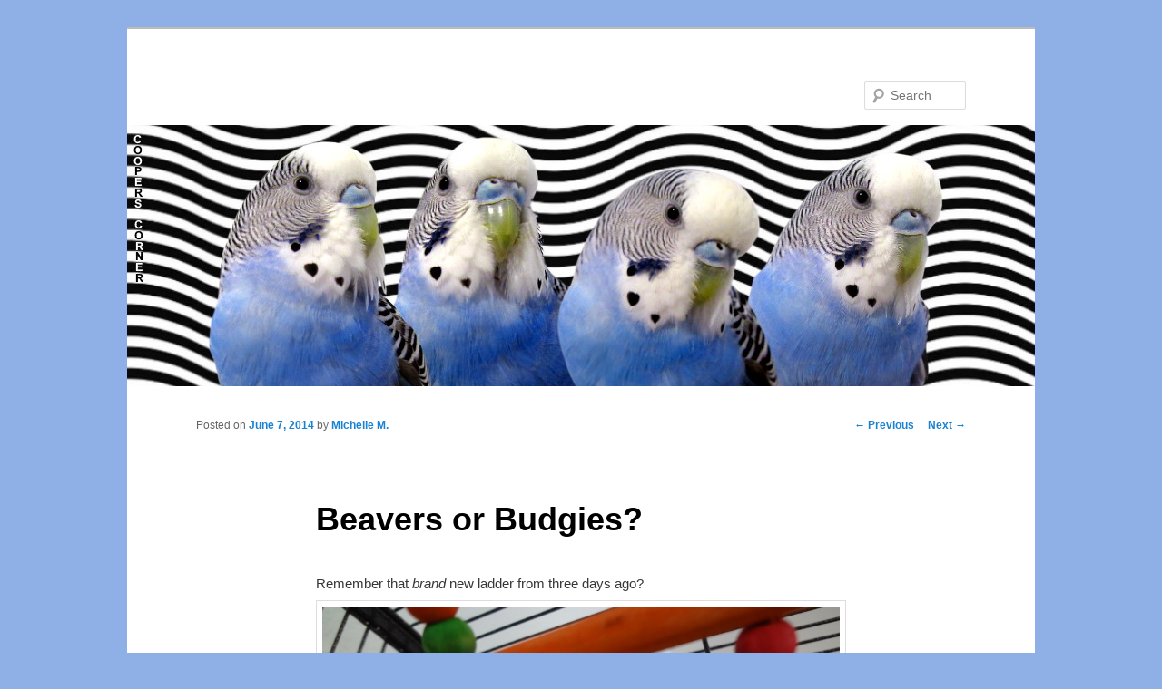

--- FILE ---
content_type: text/html; charset=UTF-8
request_url: https://cooperscorner.info/?p=6175
body_size: 9962
content:
<!DOCTYPE html>
<!--[if IE 6]>
<html id="ie6" lang="en-US">
<![endif]-->
<!--[if IE 7]>
<html id="ie7" lang="en-US">
<![endif]-->
<!--[if IE 8]>
<html id="ie8" lang="en-US">
<![endif]-->
<!--[if !(IE 6) & !(IE 7) & !(IE 8)]><!-->
<html lang="en-US">
<!--<![endif]-->
<head>
<meta charset="UTF-8" />
<meta name="viewport" content="width=device-width" />
<title>
Beavers or Budgies? | 	</title>
<link rel="profile" href="https://gmpg.org/xfn/11" />
<link rel="stylesheet" type="text/css" media="all" href="https://cooperscorner.info/wp-content/themes/twentyeleven/style.css?ver=20231107" />
<link rel="pingback" href="https://cooperscorner.info/xmlrpc.php">
<!--[if lt IE 9]>
<script src="https://cooperscorner.info/wp-content/themes/twentyeleven/js/html5.js?ver=3.7.0" type="text/javascript"></script>
<![endif]-->
<meta name='robots' content='max-image-preview:large' />
<link rel='dns-prefetch' href='//maxcdn.bootstrapcdn.com' />
<link rel="alternate" type="application/rss+xml" title=" &raquo; Feed" href="https://cooperscorner.info/?feed=rss2" />
<link rel="alternate" type="application/rss+xml" title=" &raquo; Comments Feed" href="https://cooperscorner.info/?feed=comments-rss2" />
<link rel="alternate" type="application/rss+xml" title=" &raquo; Beavers or Budgies? Comments Feed" href="https://cooperscorner.info/?feed=rss2&#038;p=6175" />
<script type="text/javascript">
/* <![CDATA[ */
window._wpemojiSettings = {"baseUrl":"https:\/\/s.w.org\/images\/core\/emoji\/14.0.0\/72x72\/","ext":".png","svgUrl":"https:\/\/s.w.org\/images\/core\/emoji\/14.0.0\/svg\/","svgExt":".svg","source":{"concatemoji":"https:\/\/cooperscorner.info\/wp-includes\/js\/wp-emoji-release.min.js?ver=6.4.7"}};
/*! This file is auto-generated */
!function(i,n){var o,s,e;function c(e){try{var t={supportTests:e,timestamp:(new Date).valueOf()};sessionStorage.setItem(o,JSON.stringify(t))}catch(e){}}function p(e,t,n){e.clearRect(0,0,e.canvas.width,e.canvas.height),e.fillText(t,0,0);var t=new Uint32Array(e.getImageData(0,0,e.canvas.width,e.canvas.height).data),r=(e.clearRect(0,0,e.canvas.width,e.canvas.height),e.fillText(n,0,0),new Uint32Array(e.getImageData(0,0,e.canvas.width,e.canvas.height).data));return t.every(function(e,t){return e===r[t]})}function u(e,t,n){switch(t){case"flag":return n(e,"\ud83c\udff3\ufe0f\u200d\u26a7\ufe0f","\ud83c\udff3\ufe0f\u200b\u26a7\ufe0f")?!1:!n(e,"\ud83c\uddfa\ud83c\uddf3","\ud83c\uddfa\u200b\ud83c\uddf3")&&!n(e,"\ud83c\udff4\udb40\udc67\udb40\udc62\udb40\udc65\udb40\udc6e\udb40\udc67\udb40\udc7f","\ud83c\udff4\u200b\udb40\udc67\u200b\udb40\udc62\u200b\udb40\udc65\u200b\udb40\udc6e\u200b\udb40\udc67\u200b\udb40\udc7f");case"emoji":return!n(e,"\ud83e\udef1\ud83c\udffb\u200d\ud83e\udef2\ud83c\udfff","\ud83e\udef1\ud83c\udffb\u200b\ud83e\udef2\ud83c\udfff")}return!1}function f(e,t,n){var r="undefined"!=typeof WorkerGlobalScope&&self instanceof WorkerGlobalScope?new OffscreenCanvas(300,150):i.createElement("canvas"),a=r.getContext("2d",{willReadFrequently:!0}),o=(a.textBaseline="top",a.font="600 32px Arial",{});return e.forEach(function(e){o[e]=t(a,e,n)}),o}function t(e){var t=i.createElement("script");t.src=e,t.defer=!0,i.head.appendChild(t)}"undefined"!=typeof Promise&&(o="wpEmojiSettingsSupports",s=["flag","emoji"],n.supports={everything:!0,everythingExceptFlag:!0},e=new Promise(function(e){i.addEventListener("DOMContentLoaded",e,{once:!0})}),new Promise(function(t){var n=function(){try{var e=JSON.parse(sessionStorage.getItem(o));if("object"==typeof e&&"number"==typeof e.timestamp&&(new Date).valueOf()<e.timestamp+604800&&"object"==typeof e.supportTests)return e.supportTests}catch(e){}return null}();if(!n){if("undefined"!=typeof Worker&&"undefined"!=typeof OffscreenCanvas&&"undefined"!=typeof URL&&URL.createObjectURL&&"undefined"!=typeof Blob)try{var e="postMessage("+f.toString()+"("+[JSON.stringify(s),u.toString(),p.toString()].join(",")+"));",r=new Blob([e],{type:"text/javascript"}),a=new Worker(URL.createObjectURL(r),{name:"wpTestEmojiSupports"});return void(a.onmessage=function(e){c(n=e.data),a.terminate(),t(n)})}catch(e){}c(n=f(s,u,p))}t(n)}).then(function(e){for(var t in e)n.supports[t]=e[t],n.supports.everything=n.supports.everything&&n.supports[t],"flag"!==t&&(n.supports.everythingExceptFlag=n.supports.everythingExceptFlag&&n.supports[t]);n.supports.everythingExceptFlag=n.supports.everythingExceptFlag&&!n.supports.flag,n.DOMReady=!1,n.readyCallback=function(){n.DOMReady=!0}}).then(function(){return e}).then(function(){var e;n.supports.everything||(n.readyCallback(),(e=n.source||{}).concatemoji?t(e.concatemoji):e.wpemoji&&e.twemoji&&(t(e.twemoji),t(e.wpemoji)))}))}((window,document),window._wpemojiSettings);
/* ]]> */
</script>
<link rel='stylesheet' id='sbi_styles-css' href='https://cooperscorner.info/wp-content/plugins/instagram-feed/css/sbi-styles.min.css?ver=6.2.8' type='text/css' media='all' />
<style id='wp-emoji-styles-inline-css' type='text/css'>

	img.wp-smiley, img.emoji {
		display: inline !important;
		border: none !important;
		box-shadow: none !important;
		height: 1em !important;
		width: 1em !important;
		margin: 0 0.07em !important;
		vertical-align: -0.1em !important;
		background: none !important;
		padding: 0 !important;
	}
</style>
<link rel='stylesheet' id='wp-block-library-css' href='https://cooperscorner.info/wp-includes/css/dist/block-library/style.min.css?ver=6.4.7' type='text/css' media='all' />
<style id='wp-block-library-theme-inline-css' type='text/css'>
.wp-block-audio figcaption{color:#555;font-size:13px;text-align:center}.is-dark-theme .wp-block-audio figcaption{color:hsla(0,0%,100%,.65)}.wp-block-audio{margin:0 0 1em}.wp-block-code{border:1px solid #ccc;border-radius:4px;font-family:Menlo,Consolas,monaco,monospace;padding:.8em 1em}.wp-block-embed figcaption{color:#555;font-size:13px;text-align:center}.is-dark-theme .wp-block-embed figcaption{color:hsla(0,0%,100%,.65)}.wp-block-embed{margin:0 0 1em}.blocks-gallery-caption{color:#555;font-size:13px;text-align:center}.is-dark-theme .blocks-gallery-caption{color:hsla(0,0%,100%,.65)}.wp-block-image figcaption{color:#555;font-size:13px;text-align:center}.is-dark-theme .wp-block-image figcaption{color:hsla(0,0%,100%,.65)}.wp-block-image{margin:0 0 1em}.wp-block-pullquote{border-bottom:4px solid;border-top:4px solid;color:currentColor;margin-bottom:1.75em}.wp-block-pullquote cite,.wp-block-pullquote footer,.wp-block-pullquote__citation{color:currentColor;font-size:.8125em;font-style:normal;text-transform:uppercase}.wp-block-quote{border-left:.25em solid;margin:0 0 1.75em;padding-left:1em}.wp-block-quote cite,.wp-block-quote footer{color:currentColor;font-size:.8125em;font-style:normal;position:relative}.wp-block-quote.has-text-align-right{border-left:none;border-right:.25em solid;padding-left:0;padding-right:1em}.wp-block-quote.has-text-align-center{border:none;padding-left:0}.wp-block-quote.is-large,.wp-block-quote.is-style-large,.wp-block-quote.is-style-plain{border:none}.wp-block-search .wp-block-search__label{font-weight:700}.wp-block-search__button{border:1px solid #ccc;padding:.375em .625em}:where(.wp-block-group.has-background){padding:1.25em 2.375em}.wp-block-separator.has-css-opacity{opacity:.4}.wp-block-separator{border:none;border-bottom:2px solid;margin-left:auto;margin-right:auto}.wp-block-separator.has-alpha-channel-opacity{opacity:1}.wp-block-separator:not(.is-style-wide):not(.is-style-dots){width:100px}.wp-block-separator.has-background:not(.is-style-dots){border-bottom:none;height:1px}.wp-block-separator.has-background:not(.is-style-wide):not(.is-style-dots){height:2px}.wp-block-table{margin:0 0 1em}.wp-block-table td,.wp-block-table th{word-break:normal}.wp-block-table figcaption{color:#555;font-size:13px;text-align:center}.is-dark-theme .wp-block-table figcaption{color:hsla(0,0%,100%,.65)}.wp-block-video figcaption{color:#555;font-size:13px;text-align:center}.is-dark-theme .wp-block-video figcaption{color:hsla(0,0%,100%,.65)}.wp-block-video{margin:0 0 1em}.wp-block-template-part.has-background{margin-bottom:0;margin-top:0;padding:1.25em 2.375em}
</style>
<style id='classic-theme-styles-inline-css' type='text/css'>
/*! This file is auto-generated */
.wp-block-button__link{color:#fff;background-color:#32373c;border-radius:9999px;box-shadow:none;text-decoration:none;padding:calc(.667em + 2px) calc(1.333em + 2px);font-size:1.125em}.wp-block-file__button{background:#32373c;color:#fff;text-decoration:none}
</style>
<style id='global-styles-inline-css' type='text/css'>
body{--wp--preset--color--black: #000;--wp--preset--color--cyan-bluish-gray: #abb8c3;--wp--preset--color--white: #fff;--wp--preset--color--pale-pink: #f78da7;--wp--preset--color--vivid-red: #cf2e2e;--wp--preset--color--luminous-vivid-orange: #ff6900;--wp--preset--color--luminous-vivid-amber: #fcb900;--wp--preset--color--light-green-cyan: #7bdcb5;--wp--preset--color--vivid-green-cyan: #00d084;--wp--preset--color--pale-cyan-blue: #8ed1fc;--wp--preset--color--vivid-cyan-blue: #0693e3;--wp--preset--color--vivid-purple: #9b51e0;--wp--preset--color--blue: #1982d1;--wp--preset--color--dark-gray: #373737;--wp--preset--color--medium-gray: #666;--wp--preset--color--light-gray: #e2e2e2;--wp--preset--gradient--vivid-cyan-blue-to-vivid-purple: linear-gradient(135deg,rgba(6,147,227,1) 0%,rgb(155,81,224) 100%);--wp--preset--gradient--light-green-cyan-to-vivid-green-cyan: linear-gradient(135deg,rgb(122,220,180) 0%,rgb(0,208,130) 100%);--wp--preset--gradient--luminous-vivid-amber-to-luminous-vivid-orange: linear-gradient(135deg,rgba(252,185,0,1) 0%,rgba(255,105,0,1) 100%);--wp--preset--gradient--luminous-vivid-orange-to-vivid-red: linear-gradient(135deg,rgba(255,105,0,1) 0%,rgb(207,46,46) 100%);--wp--preset--gradient--very-light-gray-to-cyan-bluish-gray: linear-gradient(135deg,rgb(238,238,238) 0%,rgb(169,184,195) 100%);--wp--preset--gradient--cool-to-warm-spectrum: linear-gradient(135deg,rgb(74,234,220) 0%,rgb(151,120,209) 20%,rgb(207,42,186) 40%,rgb(238,44,130) 60%,rgb(251,105,98) 80%,rgb(254,248,76) 100%);--wp--preset--gradient--blush-light-purple: linear-gradient(135deg,rgb(255,206,236) 0%,rgb(152,150,240) 100%);--wp--preset--gradient--blush-bordeaux: linear-gradient(135deg,rgb(254,205,165) 0%,rgb(254,45,45) 50%,rgb(107,0,62) 100%);--wp--preset--gradient--luminous-dusk: linear-gradient(135deg,rgb(255,203,112) 0%,rgb(199,81,192) 50%,rgb(65,88,208) 100%);--wp--preset--gradient--pale-ocean: linear-gradient(135deg,rgb(255,245,203) 0%,rgb(182,227,212) 50%,rgb(51,167,181) 100%);--wp--preset--gradient--electric-grass: linear-gradient(135deg,rgb(202,248,128) 0%,rgb(113,206,126) 100%);--wp--preset--gradient--midnight: linear-gradient(135deg,rgb(2,3,129) 0%,rgb(40,116,252) 100%);--wp--preset--font-size--small: 13px;--wp--preset--font-size--medium: 20px;--wp--preset--font-size--large: 36px;--wp--preset--font-size--x-large: 42px;--wp--preset--spacing--20: 0.44rem;--wp--preset--spacing--30: 0.67rem;--wp--preset--spacing--40: 1rem;--wp--preset--spacing--50: 1.5rem;--wp--preset--spacing--60: 2.25rem;--wp--preset--spacing--70: 3.38rem;--wp--preset--spacing--80: 5.06rem;--wp--preset--shadow--natural: 6px 6px 9px rgba(0, 0, 0, 0.2);--wp--preset--shadow--deep: 12px 12px 50px rgba(0, 0, 0, 0.4);--wp--preset--shadow--sharp: 6px 6px 0px rgba(0, 0, 0, 0.2);--wp--preset--shadow--outlined: 6px 6px 0px -3px rgba(255, 255, 255, 1), 6px 6px rgba(0, 0, 0, 1);--wp--preset--shadow--crisp: 6px 6px 0px rgba(0, 0, 0, 1);}:where(.is-layout-flex){gap: 0.5em;}:where(.is-layout-grid){gap: 0.5em;}body .is-layout-flow > .alignleft{float: left;margin-inline-start: 0;margin-inline-end: 2em;}body .is-layout-flow > .alignright{float: right;margin-inline-start: 2em;margin-inline-end: 0;}body .is-layout-flow > .aligncenter{margin-left: auto !important;margin-right: auto !important;}body .is-layout-constrained > .alignleft{float: left;margin-inline-start: 0;margin-inline-end: 2em;}body .is-layout-constrained > .alignright{float: right;margin-inline-start: 2em;margin-inline-end: 0;}body .is-layout-constrained > .aligncenter{margin-left: auto !important;margin-right: auto !important;}body .is-layout-constrained > :where(:not(.alignleft):not(.alignright):not(.alignfull)){max-width: var(--wp--style--global--content-size);margin-left: auto !important;margin-right: auto !important;}body .is-layout-constrained > .alignwide{max-width: var(--wp--style--global--wide-size);}body .is-layout-flex{display: flex;}body .is-layout-flex{flex-wrap: wrap;align-items: center;}body .is-layout-flex > *{margin: 0;}body .is-layout-grid{display: grid;}body .is-layout-grid > *{margin: 0;}:where(.wp-block-columns.is-layout-flex){gap: 2em;}:where(.wp-block-columns.is-layout-grid){gap: 2em;}:where(.wp-block-post-template.is-layout-flex){gap: 1.25em;}:where(.wp-block-post-template.is-layout-grid){gap: 1.25em;}.has-black-color{color: var(--wp--preset--color--black) !important;}.has-cyan-bluish-gray-color{color: var(--wp--preset--color--cyan-bluish-gray) !important;}.has-white-color{color: var(--wp--preset--color--white) !important;}.has-pale-pink-color{color: var(--wp--preset--color--pale-pink) !important;}.has-vivid-red-color{color: var(--wp--preset--color--vivid-red) !important;}.has-luminous-vivid-orange-color{color: var(--wp--preset--color--luminous-vivid-orange) !important;}.has-luminous-vivid-amber-color{color: var(--wp--preset--color--luminous-vivid-amber) !important;}.has-light-green-cyan-color{color: var(--wp--preset--color--light-green-cyan) !important;}.has-vivid-green-cyan-color{color: var(--wp--preset--color--vivid-green-cyan) !important;}.has-pale-cyan-blue-color{color: var(--wp--preset--color--pale-cyan-blue) !important;}.has-vivid-cyan-blue-color{color: var(--wp--preset--color--vivid-cyan-blue) !important;}.has-vivid-purple-color{color: var(--wp--preset--color--vivid-purple) !important;}.has-black-background-color{background-color: var(--wp--preset--color--black) !important;}.has-cyan-bluish-gray-background-color{background-color: var(--wp--preset--color--cyan-bluish-gray) !important;}.has-white-background-color{background-color: var(--wp--preset--color--white) !important;}.has-pale-pink-background-color{background-color: var(--wp--preset--color--pale-pink) !important;}.has-vivid-red-background-color{background-color: var(--wp--preset--color--vivid-red) !important;}.has-luminous-vivid-orange-background-color{background-color: var(--wp--preset--color--luminous-vivid-orange) !important;}.has-luminous-vivid-amber-background-color{background-color: var(--wp--preset--color--luminous-vivid-amber) !important;}.has-light-green-cyan-background-color{background-color: var(--wp--preset--color--light-green-cyan) !important;}.has-vivid-green-cyan-background-color{background-color: var(--wp--preset--color--vivid-green-cyan) !important;}.has-pale-cyan-blue-background-color{background-color: var(--wp--preset--color--pale-cyan-blue) !important;}.has-vivid-cyan-blue-background-color{background-color: var(--wp--preset--color--vivid-cyan-blue) !important;}.has-vivid-purple-background-color{background-color: var(--wp--preset--color--vivid-purple) !important;}.has-black-border-color{border-color: var(--wp--preset--color--black) !important;}.has-cyan-bluish-gray-border-color{border-color: var(--wp--preset--color--cyan-bluish-gray) !important;}.has-white-border-color{border-color: var(--wp--preset--color--white) !important;}.has-pale-pink-border-color{border-color: var(--wp--preset--color--pale-pink) !important;}.has-vivid-red-border-color{border-color: var(--wp--preset--color--vivid-red) !important;}.has-luminous-vivid-orange-border-color{border-color: var(--wp--preset--color--luminous-vivid-orange) !important;}.has-luminous-vivid-amber-border-color{border-color: var(--wp--preset--color--luminous-vivid-amber) !important;}.has-light-green-cyan-border-color{border-color: var(--wp--preset--color--light-green-cyan) !important;}.has-vivid-green-cyan-border-color{border-color: var(--wp--preset--color--vivid-green-cyan) !important;}.has-pale-cyan-blue-border-color{border-color: var(--wp--preset--color--pale-cyan-blue) !important;}.has-vivid-cyan-blue-border-color{border-color: var(--wp--preset--color--vivid-cyan-blue) !important;}.has-vivid-purple-border-color{border-color: var(--wp--preset--color--vivid-purple) !important;}.has-vivid-cyan-blue-to-vivid-purple-gradient-background{background: var(--wp--preset--gradient--vivid-cyan-blue-to-vivid-purple) !important;}.has-light-green-cyan-to-vivid-green-cyan-gradient-background{background: var(--wp--preset--gradient--light-green-cyan-to-vivid-green-cyan) !important;}.has-luminous-vivid-amber-to-luminous-vivid-orange-gradient-background{background: var(--wp--preset--gradient--luminous-vivid-amber-to-luminous-vivid-orange) !important;}.has-luminous-vivid-orange-to-vivid-red-gradient-background{background: var(--wp--preset--gradient--luminous-vivid-orange-to-vivid-red) !important;}.has-very-light-gray-to-cyan-bluish-gray-gradient-background{background: var(--wp--preset--gradient--very-light-gray-to-cyan-bluish-gray) !important;}.has-cool-to-warm-spectrum-gradient-background{background: var(--wp--preset--gradient--cool-to-warm-spectrum) !important;}.has-blush-light-purple-gradient-background{background: var(--wp--preset--gradient--blush-light-purple) !important;}.has-blush-bordeaux-gradient-background{background: var(--wp--preset--gradient--blush-bordeaux) !important;}.has-luminous-dusk-gradient-background{background: var(--wp--preset--gradient--luminous-dusk) !important;}.has-pale-ocean-gradient-background{background: var(--wp--preset--gradient--pale-ocean) !important;}.has-electric-grass-gradient-background{background: var(--wp--preset--gradient--electric-grass) !important;}.has-midnight-gradient-background{background: var(--wp--preset--gradient--midnight) !important;}.has-small-font-size{font-size: var(--wp--preset--font-size--small) !important;}.has-medium-font-size{font-size: var(--wp--preset--font-size--medium) !important;}.has-large-font-size{font-size: var(--wp--preset--font-size--large) !important;}.has-x-large-font-size{font-size: var(--wp--preset--font-size--x-large) !important;}
.wp-block-navigation a:where(:not(.wp-element-button)){color: inherit;}
:where(.wp-block-post-template.is-layout-flex){gap: 1.25em;}:where(.wp-block-post-template.is-layout-grid){gap: 1.25em;}
:where(.wp-block-columns.is-layout-flex){gap: 2em;}:where(.wp-block-columns.is-layout-grid){gap: 2em;}
.wp-block-pullquote{font-size: 1.5em;line-height: 1.6;}
</style>
<link rel='stylesheet' id='mp-sliding-style-css' href='https://cooperscorner.info/wp-content/plugins/mypuzzle-sliding/css/sliding-plugin.css?ver=6.4.7' type='text/css' media='all' />
<link rel='stylesheet' id='twentyeleven-block-style-css' href='https://cooperscorner.info/wp-content/themes/twentyeleven/blocks.css?ver=20230122' type='text/css' media='all' />
<link rel='stylesheet' id='cff-css' href='https://cooperscorner.info/wp-content/plugins/custom-facebook-feed/assets/css/cff-style.min.css?ver=4.2.2' type='text/css' media='all' />
<link rel='stylesheet' id='sb-font-awesome-css' href='https://maxcdn.bootstrapcdn.com/font-awesome/4.7.0/css/font-awesome.min.css?ver=6.4.7' type='text/css' media='all' />
<script type="text/javascript" src="https://cooperscorner.info/wp-includes/js/jquery/jquery.min.js?ver=3.7.1" id="jquery-core-js"></script>
<script type="text/javascript" src="https://cooperscorner.info/wp-includes/js/jquery/jquery-migrate.min.js?ver=3.4.1" id="jquery-migrate-js"></script>
<script type="text/javascript" src="https://cooperscorner.info/wp-content/plugins/mypuzzle-sliding/js/sliding_plugin.js?ver=6.4.7" id="mp-sliding-js-js"></script>
<script type="text/javascript" src="https://cooperscorner.info/wp-content/plugins/mypuzzle-sliding/js/jquery.bpopup-0.7.0.min.js?ver=6.4.7" id="mp-sliding-pop-js"></script>
<link rel="https://api.w.org/" href="https://cooperscorner.info/index.php?rest_route=/" /><link rel="alternate" type="application/json" href="https://cooperscorner.info/index.php?rest_route=/wp/v2/posts/6175" /><link rel="EditURI" type="application/rsd+xml" title="RSD" href="https://cooperscorner.info/xmlrpc.php?rsd" />
<meta name="generator" content="WordPress 6.4.7" />
<link rel="canonical" href="https://cooperscorner.info/?p=6175" />
<link rel='shortlink' href='https://cooperscorner.info/?p=6175' />
<link rel="alternate" type="application/json+oembed" href="https://cooperscorner.info/index.php?rest_route=%2Foembed%2F1.0%2Fembed&#038;url=https%3A%2F%2Fcooperscorner.info%2F%3Fp%3D6175" />
<link rel="alternate" type="text/xml+oembed" href="https://cooperscorner.info/index.php?rest_route=%2Foembed%2F1.0%2Fembed&#038;url=https%3A%2F%2Fcooperscorner.info%2F%3Fp%3D6175&#038;format=xml" />
<style type="text/css">.recentcomments a{display:inline !important;padding:0 !important;margin:0 !important;}</style><style type="text/css" id="custom-background-css">
body.custom-background { background-color: #8fb0e7; }
</style>
	</head>

<body class="post-template-default single single-post postid-6175 single-format-standard custom-background wp-embed-responsive singular two-column right-sidebar">
<div class="skip-link"><a class="assistive-text" href="#content">Skip to primary content</a></div><div id="page" class="hfeed">
	<header id="branding">
			<hgroup>
				<h1 id="site-title"><span><a href="https://cooperscorner.info/" rel="home"></a></span></h1>
				<h2 id="site-description"></h2>
			</hgroup>

						<a href="https://cooperscorner.info/">
				<img src="https://cooperscorner.info/wp-content/uploads/2020/03/bloghead20march.jpg" width="1000" height="288" alt="" srcset="https://cooperscorner.info/wp-content/uploads/2020/03/bloghead20march.jpg 1000w, https://cooperscorner.info/wp-content/uploads/2020/03/bloghead20march-300x86.jpg 300w, https://cooperscorner.info/wp-content/uploads/2020/03/bloghead20march-768x221.jpg 768w, https://cooperscorner.info/wp-content/uploads/2020/03/bloghead20march-500x144.jpg 500w" sizes="(max-width: 1000px) 100vw, 1000px" decoding="async" fetchpriority="high" />			</a>
			
									<form method="get" id="searchform" action="https://cooperscorner.info/">
		<label for="s" class="assistive-text">Search</label>
		<input type="text" class="field" name="s" id="s" placeholder="Search" />
		<input type="submit" class="submit" name="submit" id="searchsubmit" value="Search" />
	</form>
			
			<nav id="access">
				<h3 class="assistive-text">Main menu</h3>
							</nav><!-- #access -->
	</header><!-- #branding -->


	<div id="main">

		<div id="primary">
			<div id="content" role="main">

				
					<nav id="nav-single">
						<h3 class="assistive-text">Post navigation</h3>
						<span class="nav-previous"><a href="https://cooperscorner.info/?p=6169" rel="prev"><span class="meta-nav">&larr;</span> Previous</a></span>
						<span class="nav-next"><a href="https://cooperscorner.info/?p=6172" rel="next">Next <span class="meta-nav">&rarr;</span></a></span>
					</nav><!-- #nav-single -->

					
<article id="post-6175" class="post-6175 post type-post status-publish format-standard hentry category-cooper category-lera category-new-toy-2 category-sunny category-the-flock tag-bad-budgies tag-budgie tag-cooper tag-lera tag-new-toy tag-parakeet tag-sunny">
	<header class="entry-header">
		<h1 class="entry-title">Beavers or Budgies?</h1>

				<div class="entry-meta">
			<span class="sep">Posted on </span><a href="https://cooperscorner.info/?p=6175" title="3:38 am" rel="bookmark"><time class="entry-date" datetime="2014-06-07T03:38:26-05:00">June 7, 2014</time></a><span class="by-author"> <span class="sep"> by </span> <span class="author vcard"><a class="url fn n" href="https://cooperscorner.info/?author=2" title="View all posts by Michelle M." rel="author">Michelle M.</a></span></span>		</div><!-- .entry-meta -->
			</header><!-- .entry-header -->

	<div class="entry-content">
		<p>Remember that<em> brand</em> new ladder from three days ago?<a href="http://cooperscorner.info/wp-content/uploads/2014/06/ll.jpg"><img decoding="async" class="aligncenter size-full wp-image-6176" alt="ll" src="http://cooperscorner.info/wp-content/uploads/2014/06/ll.jpg" width="1000" height="750" srcset="https://cooperscorner.info/wp-content/uploads/2014/06/ll.jpg 1000w, https://cooperscorner.info/wp-content/uploads/2014/06/ll-300x225.jpg 300w, https://cooperscorner.info/wp-content/uploads/2014/06/ll-400x300.jpg 400w" sizes="(max-width: 1000px) 100vw, 1000px" /></a><a href="http://cooperscorner.info/wp-content/uploads/2014/06/sl.jpg"><img decoding="async" class="aligncenter size-full wp-image-6177" alt="sl" src="http://cooperscorner.info/wp-content/uploads/2014/06/sl.jpg" width="1000" height="920" srcset="https://cooperscorner.info/wp-content/uploads/2014/06/sl.jpg 1000w, https://cooperscorner.info/wp-content/uploads/2014/06/sl-300x276.jpg 300w, https://cooperscorner.info/wp-content/uploads/2014/06/sl-326x300.jpg 326w" sizes="(max-width: 1000px) 100vw, 1000px" /></a><a href="http://cooperscorner.info/wp-content/uploads/2014/06/sl2.jpg"><img loading="lazy" decoding="async" class="aligncenter size-full wp-image-6178" alt="sl2" src="http://cooperscorner.info/wp-content/uploads/2014/06/sl2.jpg" width="1000" height="1333" srcset="https://cooperscorner.info/wp-content/uploads/2014/06/sl2.jpg 1000w, https://cooperscorner.info/wp-content/uploads/2014/06/sl2-225x300.jpg 225w, https://cooperscorner.info/wp-content/uploads/2014/06/sl2-768x1024.jpg 768w" sizes="(max-width: 1000px) 100vw, 1000px" /></a><a href="http://cooperscorner.info/wp-content/uploads/2014/06/cl1.jpg"><img loading="lazy" decoding="async" class="aligncenter size-full wp-image-6179" alt="cl1" src="http://cooperscorner.info/wp-content/uploads/2014/06/cl1.jpg" width="1000" height="844" srcset="https://cooperscorner.info/wp-content/uploads/2014/06/cl1.jpg 1000w, https://cooperscorner.info/wp-content/uploads/2014/06/cl1-300x253.jpg 300w, https://cooperscorner.info/wp-content/uploads/2014/06/cl1-355x300.jpg 355w" sizes="(max-width: 1000px) 100vw, 1000px" /></a></p>
			</div><!-- .entry-content -->

	<footer class="entry-meta">
		This entry was posted in <a href="https://cooperscorner.info/?cat=4" rel="category">Cooper</a>, <a href="https://cooperscorner.info/?cat=1405" rel="category">Lera</a>, <a href="https://cooperscorner.info/?cat=437" rel="category">New Toy</a>, <a href="https://cooperscorner.info/?cat=885" rel="category">Sunny</a>, <a href="https://cooperscorner.info/?cat=969" rel="category">The flock</a> and tagged <a href="https://cooperscorner.info/?tag=bad-budgies" rel="tag">bad budgies</a>, <a href="https://cooperscorner.info/?tag=budgie" rel="tag">budgie</a>, <a href="https://cooperscorner.info/?tag=cooper" rel="tag">Cooper</a>, <a href="https://cooperscorner.info/?tag=lera" rel="tag">Lera</a>, <a href="https://cooperscorner.info/?tag=new-toy" rel="tag">new toy</a>, <a href="https://cooperscorner.info/?tag=parakeet" rel="tag">parakeet</a>, <a href="https://cooperscorner.info/?tag=sunny" rel="tag">Sunny</a> by <a href="https://cooperscorner.info/?author=2">Michelle M.</a>. Bookmark the <a href="https://cooperscorner.info/?p=6175" title="Permalink to Beavers or Budgies?" rel="bookmark">permalink</a>.
		
			</footer><!-- .entry-meta -->
</article><!-- #post-6175 -->

						<div id="comments">
	
	
			<h2 id="comments-title">
			7 thoughts on &ldquo;<span>Beavers or Budgies?</span>&rdquo;		</h2>

		
		<ol class="commentlist">
					<li class="comment even thread-even depth-1" id="li-comment-8489">
		<article id="comment-8489" class="comment">
			<footer class="comment-meta">
				<div class="comment-author vcard">
					<img alt='' src='https://secure.gravatar.com/avatar/a4fb2a957052d85ccf98d8e261122042?s=68&#038;d=mm&#038;r=g' srcset='https://secure.gravatar.com/avatar/a4fb2a957052d85ccf98d8e261122042?s=136&#038;d=mm&#038;r=g 2x' class='avatar avatar-68 photo' height='68' width='68' loading='lazy' decoding='async'/><span class="fn">Creative</span> on <a href="https://cooperscorner.info/?p=6175#comment-8489"><time datetime="2014-06-07T11:01:38-05:00">June 7, 2014 at 11:01 am</time></a> <span class="says">said:</span>
										</div><!-- .comment-author .vcard -->

					
					
				</footer>

				<div class="comment-content"><p>Holy crap! They are crazy little budgies! 😀</p>
</div>

				<div class="reply">
					<a rel='nofollow' class='comment-reply-link' href='https://cooperscorner.info/?p=6175&#038;replytocom=8489#respond' data-commentid="8489" data-postid="6175" data-belowelement="comment-8489" data-respondelement="respond" data-replyto="Reply to Creative" aria-label='Reply to Creative'>Reply <span>&darr;</span></a>				</div><!-- .reply -->
			</article><!-- #comment-## -->

				</li><!-- #comment-## -->
		<li class="comment odd alt thread-odd thread-alt depth-1" id="li-comment-8491">
		<article id="comment-8491" class="comment">
			<footer class="comment-meta">
				<div class="comment-author vcard">
					<img alt='' src='https://secure.gravatar.com/avatar/a4fb2a957052d85ccf98d8e261122042?s=68&#038;d=mm&#038;r=g' srcset='https://secure.gravatar.com/avatar/a4fb2a957052d85ccf98d8e261122042?s=136&#038;d=mm&#038;r=g 2x' class='avatar avatar-68 photo' height='68' width='68' loading='lazy' decoding='async'/><span class="fn">Creative</span> on <a href="https://cooperscorner.info/?p=6175#comment-8491"><time datetime="2014-06-07T17:29:10-05:00">June 7, 2014 at 5:29 pm</time></a> <span class="says">said:</span>
										</div><!-- .comment-author .vcard -->

					
					
				</footer>

				<div class="comment-content"><p>Silly budgies!</p>
</div>

				<div class="reply">
					<a rel='nofollow' class='comment-reply-link' href='https://cooperscorner.info/?p=6175&#038;replytocom=8491#respond' data-commentid="8491" data-postid="6175" data-belowelement="comment-8491" data-respondelement="respond" data-replyto="Reply to Creative" aria-label='Reply to Creative'>Reply <span>&darr;</span></a>				</div><!-- .reply -->
			</article><!-- #comment-## -->

				</li><!-- #comment-## -->
		<li class="comment even thread-even depth-1" id="li-comment-8496">
		<article id="comment-8496" class="comment">
			<footer class="comment-meta">
				<div class="comment-author vcard">
					<img alt='' src='https://secure.gravatar.com/avatar/88106b8742123c857a9b0ee09315a77d?s=68&#038;d=mm&#038;r=g' srcset='https://secure.gravatar.com/avatar/88106b8742123c857a9b0ee09315a77d?s=136&#038;d=mm&#038;r=g 2x' class='avatar avatar-68 photo' height='68' width='68' loading='lazy' decoding='async'/><span class="fn">Serena</span> on <a href="https://cooperscorner.info/?p=6175#comment-8496"><time datetime="2014-06-08T07:27:21-05:00">June 8, 2014 at 7:27 am</time></a> <span class="says">said:</span>
										</div><!-- .comment-author .vcard -->

					
					
				</footer>

				<div class="comment-content"><p>that was fast&#8230;</p>
</div>

				<div class="reply">
					<a rel='nofollow' class='comment-reply-link' href='https://cooperscorner.info/?p=6175&#038;replytocom=8496#respond' data-commentid="8496" data-postid="6175" data-belowelement="comment-8496" data-respondelement="respond" data-replyto="Reply to Serena" aria-label='Reply to Serena'>Reply <span>&darr;</span></a>				</div><!-- .reply -->
			</article><!-- #comment-## -->

				</li><!-- #comment-## -->
		<li class="comment odd alt thread-odd thread-alt depth-1" id="li-comment-8499">
		<article id="comment-8499" class="comment">
			<footer class="comment-meta">
				<div class="comment-author vcard">
					<img alt='' src='https://secure.gravatar.com/avatar/68b13bdbe9bb18216bb9543c455aa7fc?s=68&#038;d=mm&#038;r=g' srcset='https://secure.gravatar.com/avatar/68b13bdbe9bb18216bb9543c455aa7fc?s=136&#038;d=mm&#038;r=g 2x' class='avatar avatar-68 photo' height='68' width='68' loading='lazy' decoding='async'/><span class="fn">Carolyn</span> on <a href="https://cooperscorner.info/?p=6175#comment-8499"><time datetime="2014-06-08T13:21:17-05:00">June 8, 2014 at 1:21 pm</time></a> <span class="says">said:</span>
										</div><!-- .comment-author .vcard -->

					
					
				</footer>

				<div class="comment-content"><p>Lol. At least they enjoyed it for a little while!</p>
</div>

				<div class="reply">
					<a rel='nofollow' class='comment-reply-link' href='https://cooperscorner.info/?p=6175&#038;replytocom=8499#respond' data-commentid="8499" data-postid="6175" data-belowelement="comment-8499" data-respondelement="respond" data-replyto="Reply to Carolyn" aria-label='Reply to Carolyn'>Reply <span>&darr;</span></a>				</div><!-- .reply -->
			</article><!-- #comment-## -->

				</li><!-- #comment-## -->
		<li class="comment even thread-even depth-1" id="li-comment-8501">
		<article id="comment-8501" class="comment">
			<footer class="comment-meta">
				<div class="comment-author vcard">
					<img alt='' src='https://secure.gravatar.com/avatar/f0edb5f4ca474e30c7be4e68b92e5f69?s=68&#038;d=mm&#038;r=g' srcset='https://secure.gravatar.com/avatar/f0edb5f4ca474e30c7be4e68b92e5f69?s=136&#038;d=mm&#038;r=g 2x' class='avatar avatar-68 photo' height='68' width='68' loading='lazy' decoding='async'/><span class="fn">Suzanne</span> on <a href="https://cooperscorner.info/?p=6175#comment-8501"><time datetime="2014-06-08T17:50:30-05:00">June 8, 2014 at 5:50 pm</time></a> <span class="says">said:</span>
										</div><!-- .comment-author .vcard -->

					
					
				</footer>

				<div class="comment-content"><p>Lowes has baby Eucalyptus trees right now, 1 gallon!! They grow extremely fast and will keep those buggers busy&#8230;for a few minutes  :   P</p>
</div>

				<div class="reply">
					<a rel='nofollow' class='comment-reply-link' href='https://cooperscorner.info/?p=6175&#038;replytocom=8501#respond' data-commentid="8501" data-postid="6175" data-belowelement="comment-8501" data-respondelement="respond" data-replyto="Reply to Suzanne" aria-label='Reply to Suzanne'>Reply <span>&darr;</span></a>				</div><!-- .reply -->
			</article><!-- #comment-## -->

				<ul class="children">
		<li class="comment odd alt depth-2" id="li-comment-8508">
		<article id="comment-8508" class="comment">
			<footer class="comment-meta">
				<div class="comment-author vcard">
					<img alt='' src='https://secure.gravatar.com/avatar/8698f1551e02b3d9b8a38b098161b024?s=39&#038;d=mm&#038;r=g' srcset='https://secure.gravatar.com/avatar/8698f1551e02b3d9b8a38b098161b024?s=78&#038;d=mm&#038;r=g 2x' class='avatar avatar-39 photo' height='39' width='39' loading='lazy' decoding='async'/><span class="fn">Harry</span> on <a href="https://cooperscorner.info/?p=6175#comment-8508"><time datetime="2014-06-09T15:05:21-05:00">June 9, 2014 at 3:05 pm</time></a> <span class="says">said:</span>
										</div><!-- .comment-author .vcard -->

					
					
				</footer>

				<div class="comment-content"><p>Do the budgies chew the trees?</p>
</div>

				<div class="reply">
					<a rel='nofollow' class='comment-reply-link' href='https://cooperscorner.info/?p=6175&#038;replytocom=8508#respond' data-commentid="8508" data-postid="6175" data-belowelement="comment-8508" data-respondelement="respond" data-replyto="Reply to Harry" aria-label='Reply to Harry'>Reply <span>&darr;</span></a>				</div><!-- .reply -->
			</article><!-- #comment-## -->

				</li><!-- #comment-## -->
</ul><!-- .children -->
</li><!-- #comment-## -->
		<li class="comment even thread-odd thread-alt depth-1" id="li-comment-8503">
		<article id="comment-8503" class="comment">
			<footer class="comment-meta">
				<div class="comment-author vcard">
					<img alt='' src='https://secure.gravatar.com/avatar/639f020b533109b5d83c789b4373cfd1?s=68&#038;d=mm&#038;r=g' srcset='https://secure.gravatar.com/avatar/639f020b533109b5d83c789b4373cfd1?s=136&#038;d=mm&#038;r=g 2x' class='avatar avatar-68 photo' height='68' width='68' loading='lazy' decoding='async'/><span class="fn">SP Budgie (Ollie)</span> on <a href="https://cooperscorner.info/?p=6175#comment-8503"><time datetime="2014-06-08T19:28:45-05:00">June 8, 2014 at 7:28 pm</time></a> <span class="says">said:</span>
										</div><!-- .comment-author .vcard -->

					
					
				</footer>

				<div class="comment-content"><p>Ha Ha! Looks like the new girls are enticing Cooper to become a shredder like them!&#8230;</p>
</div>

				<div class="reply">
					<a rel='nofollow' class='comment-reply-link' href='https://cooperscorner.info/?p=6175&#038;replytocom=8503#respond' data-commentid="8503" data-postid="6175" data-belowelement="comment-8503" data-respondelement="respond" data-replyto="Reply to SP Budgie (Ollie)" aria-label='Reply to SP Budgie (Ollie)'>Reply <span>&darr;</span></a>				</div><!-- .reply -->
			</article><!-- #comment-## -->

				</li><!-- #comment-## -->
		</ol>

		
		
	
		<div id="respond" class="comment-respond">
		<h3 id="reply-title" class="comment-reply-title">Leave a Reply <small><a rel="nofollow" id="cancel-comment-reply-link" href="/?p=6175#respond" style="display:none;">Cancel reply</a></small></h3><form action="https://cooperscorner.info/wp-comments-post.php" method="post" id="commentform" class="comment-form"><p class="comment-notes"><span id="email-notes">Your email address will not be published.</span> <span class="required-field-message">Required fields are marked <span class="required">*</span></span></p><p class="comment-form-comment"><label for="comment">Comment <span class="required">*</span></label> <textarea id="comment" name="comment" cols="45" rows="8" maxlength="65525" required="required"></textarea></p><p class="comment-form-author"><label for="author">Name <span class="required">*</span></label> <input id="author" name="author" type="text" value="" size="30" maxlength="245" autocomplete="name" required="required" /></p>
<p class="comment-form-email"><label for="email">Email <span class="required">*</span></label> <input id="email" name="email" type="text" value="" size="30" maxlength="100" aria-describedby="email-notes" autocomplete="email" required="required" /></p>
<p class="comment-form-url"><label for="url">Website</label> <input id="url" name="url" type="text" value="" size="30" maxlength="200" autocomplete="url" /></p>
<p class="comment-form-cookies-consent"><input id="wp-comment-cookies-consent" name="wp-comment-cookies-consent" type="checkbox" value="yes" /> <label for="wp-comment-cookies-consent">Save my name, email, and website in this browser for the next time I comment.</label></p>
<p class="form-submit"><input name="submit" type="submit" id="submit" class="submit" value="Post Comment" /> <input type='hidden' name='comment_post_ID' value='6175' id='comment_post_ID' />
<input type='hidden' name='comment_parent' id='comment_parent' value='0' />
</p><p style="display: none;"><input type="hidden" id="akismet_comment_nonce" name="akismet_comment_nonce" value="60cad44e24" /></p><p style="display: none !important;" class="akismet-fields-container" data-prefix="ak_"><label>&#916;<textarea name="ak_hp_textarea" cols="45" rows="8" maxlength="100"></textarea></label><input type="hidden" id="ak_js_1" name="ak_js" value="233"/><script>document.getElementById( "ak_js_1" ).setAttribute( "value", ( new Date() ).getTime() );</script></p></form>	</div><!-- #respond -->
	
</div><!-- #comments -->

				
			</div><!-- #content -->
		</div><!-- #primary -->


	</div><!-- #main -->

	<footer id="colophon">

			

			<div id="site-generator">
												<a href="https://wordpress.org/" class="imprint" title="Semantic Personal Publishing Platform">
					Proudly powered by WordPress				</a>
			</div>
	</footer><!-- #colophon -->
</div><!-- #page -->

<!-- Custom Facebook Feed JS -->
<script type="text/javascript">var cffajaxurl = "https://cooperscorner.info/wp-admin/admin-ajax.php";
var cfflinkhashtags = "true";
</script>
<!-- Instagram Feed JS -->
<script type="text/javascript">
var sbiajaxurl = "https://cooperscorner.info/wp-admin/admin-ajax.php";
</script>
<script type="text/javascript" src="https://cooperscorner.info/wp-includes/js/comment-reply.min.js?ver=6.4.7" id="comment-reply-js" async="async" data-wp-strategy="async"></script>
<script type="text/javascript" src="https://cooperscorner.info/wp-content/plugins/custom-facebook-feed/assets/js/cff-scripts.min.js?ver=4.2.2" id="cffscripts-js"></script>
<script defer type="text/javascript" src="https://cooperscorner.info/wp-content/plugins/akismet/_inc/akismet-frontend.js?ver=1707223439" id="akismet-frontend-js"></script>

</body>
</html>


--- FILE ---
content_type: text/css
request_url: https://cooperscorner.info/wp-content/plugins/mypuzzle-sliding/css/sliding-plugin.css?ver=6.4.7
body_size: 2223
content:
/* finish message popup styles */
::-webkit-scrollbar{width:9px;height:9px;}
::-webkit-scrollbar-button:start:decrement,#doc ::-webkit-scrollbar-button:end:increment{display:block;height:0;background-color:transparent;}
::-webkit-scrollbar-track-piece{background-color:#FAFAFA;-webkit-border-radius:0;-webkit-border-bottom-right-radius:8px;-webkit-border-bottom-left-radius:8px;}
::-webkit-scrollbar-thumb:vertical{height:50px;background-color:#999;-webkit-border-radius:8px;}
::-webkit-scrollbar-thumb:horizontal{width:50px;background-color:#999;-webkit-border-radius:8px;}

.button>span {
    font-size:84%;
}

.button.bClose {
    border-radius:7px 7px 7px 7px;
    box-shadow:none;
    font:bold 131% sans-serif;
    position:absolute;
    right:0px;
    top:0px;
    padding:0 6px 2px;
}
#gallery {
    background-color:#fff;
    border-radius:20px 20px 20px 20px;
    box-shadow:0 0 5px 5px #999;
    color:#111;
    display: table;
    display:none;
    width:650px;
    min-height:300px;
    color:#2B91AF;
    color:#137abc;
    font-size: 20px;
}
#image_container {
    padding: 25px 25px 25px 25px;
}
#gallery .imageWrapper {
    margin: 1em;
    float: left;
    height: 120px;
    width: 150px;
    display: table-cell;
/*    vertical-align: middle;*/
}
#gallery .pickImage{
        margin-left:auto;
        margin-right:auto;
        padding: 5px;
        height: 100px;
        border:#FFF 1px solid;
        vertical-align: top;
        alignment-adjust: central;
}
#gallery .imageTitle {
    text-align: center;
    font-size: 12px;
    padding-bottom:15px;
    padding-top:5px;
}


#gallery .pickImage:hover {
    /*background:#e0e0e0;*/
    /*border:#000 2px solid;*/
    box-shadow: 4px 5px 5px rgba(0, 0, 0, 0.80);
    -moz-box-shadow: 4px 5px 5px rgba(0, 0, 0, 0.80);
    -webkit-box-shadow: 4px 5px 5px rgba(0, 0, 0, 0.80);
}
#gallery .pickImage.selected {
    /*background:#e0e0e0;*/
    border:#000 2px solid;
    
}

.scroll-pane
{
    margin-top: 30px;
    width: 95%;
    height: 200px;
    overflow: auto;
    scrollbar-face-color: #000000; 
    scrollbar-shadow-color: #2D2C4D; 
    scrollbar-highlight-color:#7D7E94; 
    scrollbar-3dlight-color: #7D7E94; 
    scrollbar-darkshadow-color: #2D2C4D; 
    scrollbar-track-color: #7D7E94; 
    scrollbar-arrow-color: #C1C1D1; 
}



--- FILE ---
content_type: text/javascript
request_url: https://cooperscorner.info/wp-content/plugins/mypuzzle-sliding/js/sliding_plugin.js?ver=6.4.7
body_size: 6032
content:
var m_dirGallery;
var m_urlGallery;
var m_pathGallery;
var m_urlResize;
var m_pathResize;
var m_urlResizePath;
var m_dirUpload;
var m_urlUpload;
var m_pathUpload;
var m_dirPlugin;
var m_urlUpload;
var m_myImage;
var m_myImageUrl;
var m_hint;
var m_pieces;
var m_width;
var m_height;
var m_maxImgWidth;
var m_maxImgHeight;
var m_bgColor;
var m_flash;
var m_closeButton;
var m_chgImage;
var m_doResize;
var m_debug;
var m_siteurl;

function pictureChange() {
	var e = document.getElementById("selPicture");
	var sPic = e.value;
	rewriteFlashObject(sPic);
}

function rewriteFlashObject(sPic) {
	var e = document.getElementById("flashObject");
	var s = "";
        s += "<object id='myFlash' classid='clsid:d27cdb6e-ae6d-11cf-96b8-444553540000'";
	s += " codebase='http://download.macromedia.com/pub/shockwave/cabs/flash/swflash.cab#version=8,0,0,0'";
	s += " width='"+m_width+"' height='"+m_height+"' align='middle'>";  
	s += "<param name='allowScriptAccess' value='sameDomain' />";
	s += "<param name='allowFullScreen' value='false' />";
	s += "<param name='movie' value='"+m_flash+"' />";
	s += "<param name='flashvars' value='myPic=" + sPic + "&myHint=" + m_hint + "&myPieces=" + m_pieces+"' />";
	s += "<param name='quality' value='high' />";
	s += "<param name='menu' value='false' />";
	s += "<param name='bgcolor' value='"+m_bgColor+"' />";
        s += "<param name='wmode' value='transparent' />";
	s += "<embed src='"+m_flash+"' flashvars='myPic=" + sPic + "&myHint=" + m_hint + "&myPieces=" + m_pieces+"' quality='high' bgcolor='"+m_bgColor+"'  swLiveConnect='true' ";
	s += "    width='"+m_width+"' height='"+m_height+"' name='sliding' menu='false' align='middle' allowScriptAccess='sameDomain' ";
	s += "    allowFullScreen='false' type='application/x-shockwave-flash' pluginspage='http://www.macromedia.com/go/getflashplayer' />";
	s += "</object>";	     
        s += "<div style='width:"+m_width+"px;text-align: right;font-size:12px;'><a href='http://mypuzzle.org/'>Puzzle Games</a></div>";
        e.innerHTML = s;
}

function showGallery() {
        
    m_chgImage = false;
    jQuery('#gallery').bPopup({
        onOpen: function() {
            getFlashVars();
            getData2();
        },
        onClose: function() { 
            if (m_chgImage==true) {
                rewriteFlashObject(m_myImage); 
            }
        }
    });
}

function getFlashVars() {
    m_myImage = jQuery('#flashvar_startPicture').text();
    m_hint = jQuery('#flashvar_hint').text();
    m_pieces = jQuery('#flashvar_pieces').text();
    m_width = jQuery('#flashvar_width').text();
    m_height = jQuery('#flashvar_height').text();
    m_bgColor = jQuery('#flashvar_bgcolor').text();
    m_dirUpload = jQuery('#var_uploadDir').text();
    m_pathUpload = jQuery('#var_uploadPath').text();
    m_urlUpload = jQuery('#var_uploadUrl').text();
    m_dirPlugin = jQuery('#var_plugin').text();
    m_flash = jQuery('#var_flash').text();
    m_dirGallery = jQuery('#var_galleryDir').text();
    m_urlGallery = jQuery('#var_galleryUrl').text();
    m_pathGallery = jQuery('#var_galleryPath').text();
    
    
    m_urlResize = jQuery('#var_resizeUrl').text();
    m_urlResizePath = jQuery('#var_resizePathUrl').text();
    m_pathResize = jQuery('#var_resizePath').text();
    
    m_closeButton = jQuery('#var_closebutton').text();
    m_doResize = jQuery('#var_doresize').text();
    m_debug = jQuery('#var_debug').text();
    m_siteurl = jQuery('#var_siteurl').text();
}

function getData(){
    // getting json data
    var item;
    var sUrl = m_dirPlugin+'/getGallery.php';
    console.log(sUrl);
    jQuery.getJSON(sUrl,function(data){
        
        if (data == null) return;
        jQuery('#image_container').empty();
        jQuery.each(data, function(key, val) {
            item = jQuery('#imgWrapTemplate').clone();
            item.attr({'style': ''});
            item.find('.imageTitle').text(key);
            item.find('img').attr('src',m_dirGallery+'/'+val);
            
            item.find('img').click(function(){     //remove border on any images that might be selected     
                var selImage = jQuery(this).attr("src");
                getResizedImage(selImage);
            });
            jQuery('#image_container').append(item);
        });
        
        return('');
    });//end getJson
}// end getData

function getData2(){
    // getting json data
    var item;
    var sUrl = m_urlGallery+'?dir='+m_dirGallery;
    //console.log(sUrl);
    jQuery.getJSON(sUrl,'callback=?', function(data){
        jQuery('#image_container').empty();
        jQuery.each(data, function(key, val) {
            item = jQuery('#imgWrapTemplate').clone();
            item.attr({'style': ''});
            item.find('.imageTitle').text(key);
            var d = new Date();
            item.find('img').attr('src',m_siteurl + '/' + m_pathGallery+'/'+val);
            
            item.find('img').click(function(){      
                m_myImage = jQuery(this).attr("src");
                //console.log(m_myImage);
                m_chgImage = true;
                if (m_doResize==1) {
                    var imgTitle = jQuery(this).parent().find('.imageTitle').text();
                    //console.log(m_dirGallery+'/'+imgTitle);
                    getResizedImage(m_dirGallery+'/'+imgTitle);
                    
                }
                else
                    jQuery('#gallery').bPopup().close()
                
            });
            jQuery('#image_container').append(item);
        });       
        return('');
    });//end getJson
}// end getData

function getResizedImage(selImage) {
    
    var sUrl = m_urlResize+'?imageUrl='+selImage+'&resizePath='+m_pathResize;
    //console.log(sUrl);
    jQuery.getJSON(sUrl,function(data){
        
        if (data == null) return;

        jQuery.each(data, function(key, val) {
            //console.log(key+"-"+val);
            if (key == 'file') m_myImage = m_urlResizePath + '/' + val;
            //console.log('m_myImage: '+m_myImage);
        });
        jQuery('#gallery').bPopup().close();
    });
}
